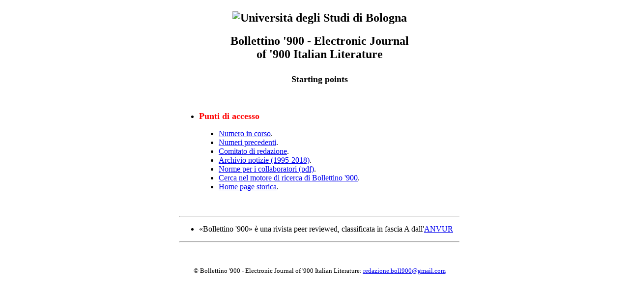

--- FILE ---
content_type: text/html
request_url: https://boll900.it/
body_size: 1697
content:
<!DOCTYPE HTML PUBLIC "-//W3C//DTD HTML 4.0 Transitional//EN">
<html>

<!--
HTML: Saverio Voci
Date: 30 ottobre 2014
URL="http://www.boll900.it/index.html"
-->

<head>
<title>Bollettino '900: Starting points</title>
<meta name="description" content="Starting points di Bollettino '900">
<meta name="keywords" content="bollettino '900, italianistica, novecento, direzione, redazione, letteratura italiana, italian literature, comparate, comparatistica, Universit� di Bologna, Federico Pellizzi, Eleonora Conti, Monica Jansen, Anna Frabetti, Daniele Borghi, Giuseppe Nava">
<link rev="made" href="mailto:redazione.boll900@gmail.com">
</head>
<body background="img/backg.gif">

<table width="620" border="0" cellspacing="10" cellpadding="5" align="center">
<tr><td></td><td valign="middle">

<h2 align="center"><img border=0 src ="img/intestaz.gif" alt="Universit&agrave; degli Studi di Bologna" ></h2>

<h2 align="center"><b>Bollettino '900 - Electronic Journal<br>
of '900 Italian Literature<br><br>
<font size=+1>Starting points</font></b></h2>
<br>

<ul>
<li><font color=#ff0000 size="+1"><strong>Punti di accesso</strong></font>
</ul>
<blockquote><ul>
<!--       <li><a href="http://www.comune.bologna.it/iperbole/boll900/inform1.htm">Informazioni su Bollettino '900</a>.
       <li><a href="http://www.comune.bologna.it/iperbole/boll900/redaz.htm">Direzione e segreteria di redazione</a>.-->
	   <li><a href="2023-i/index.html">Numero in corso</a>.
	   <li><a href="numeri/index.html">Numeri precedenti</a>.
	   <li><a href="redazione.html">Comitato di redazione</a>.
	   <li><a href="archivio/index.html">Archivio notizie (1995-2018)</a>.
       <li><a href="NormeBoll900.pdf">Norme per i collaboratori (pdf)</a>.
	   <li><a href="https://cse.google.com/cse?cx=c6373aa83700b49f8">Cerca nel motore di ricerca di Bollettino '900</a>.
       <li><a href="siglaboll.html">Home page storica</a>.
	   

</ul></blockquote>

<p>&nbsp;</p>
<hr>
<ul>
<li>&laquo;Bollettino '900&raquo; &egrave; una rivista peer reviewed, classificata in fascia A dall'<a href="doc\Elenco-riviste-cla_Area10_IVquad_250822.pdf" target="_blank">ANVUR</a>
</ul>
<hr>

<!--<li><font color=#ff0000>Innsbruck (Austria)</font>
		<ul>
			<li><a href="http://culturitalia.uibk.ac.at/boll900/index.htm">Mirror dell'Universit&agrave; di Innsbruck (2002)</a>.
       		<li><a href="http://culturitalia.uibk.ac.at/pellizzi/">Mirror 1999</a>.</ul></p>-->

<!--<li><font color=#ff0000>London (UK)</font>
<ul><li><a href="http://www.comune.bologna.it/iperbole/boll900/london.htm">Redazione inglese</a>.
    <li><a href="http://www.brown.edu/Departments/Italian_Studies/boll900/">Mirror della Brown University</a>.
</ul><p>-->

<!--<li><font color=#FF0000>Salt Lake City (USA)</font>
<ul><li><a href="http://italia.hum.utah.edu/~pellizzi/default.html">Mirror dell'University of Utah</a>.
</ul><p>-->

<!--<li><font color=#FF0000>Granville (USA)</font>
<ul><li><a href="http://oliva.modlang.denison.edu/~pellizzi/">Mirror della Denison University</a><img src="img/rombo-r.gif" alt="Nuovo" height=6 width=6>.
</ul><p>-->


<!--<li><font color=#ff0000>Paris (France)</font>
<ul><li><a href="http://www.comune.bologna.it/iperbole/boll900/paris.htm">Redazione di Parigi</a>.
</ul><p>-->


<!--<li><font color=#FF0000>Perth (Australia)</font>
<ul><li><a href="http://www.comune.bologna.it/iperbole/boll900/perth.htm">Redazione di Perth</a>.
</ul><p>-->

<p></p>
<br>

<p align="center"><font size=-1>&copy; Bollettino '900 - Electronic Journal of '900 Italian Literature: 
<a href="mailto:redazione.boll900@gmail.com">redazione.boll900@gmail.com</a></font></p>

</td></tr></table>
<p>&nbsp;</p>
<p>&nbsp;</p>
<p>&nbsp;</p>
<p>&nbsp;</p>

<!-- Global site tag (gtag.js) - Google Analytics -->
<!--<script async src="https://www.googletagmanager.com/gtag/js?id=G-6VZS6JZGTR"></script>
<script>
  window.dataLayer = window.dataLayer || [];
  function gtag(){dataLayer.push(arguments);}
  gtag('js', new Date());

  gtag('config', 'G-6VZS6JZGTR');
</script>-->

</body>
</html>

